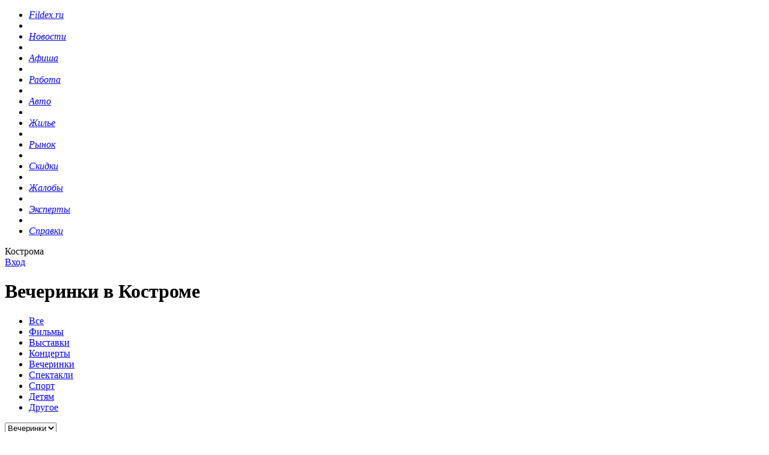

--- FILE ---
content_type: text/html; charset=UTF-8
request_url: https://fildex.ru/afisha-kostroma/vecherinka-671
body_size: 6361
content:
	<!DOCTYPE html PUBLIC "-//W3C//DTD XHTML 1.0 Transitional//EN" "http://www.w3.org/TR/xhtml1/DTD/xhtml1-transitional.dtd">
	<html xmlns="http://www.w3.org/1999/xhtml" xml:lang="en" lang="en">
	<head>
	<meta http-equiv="Content-Type" content="text/html; charset=utf-8" />
	<title> Вечеринки в Костроме. Афиша Костромы  </title>
	<meta http-equiv="description" content="Вечеринки в клубах ЖiR proжект, Паприкана, Пантера на сегодня, завтра, неделю и месяц в Костроме" />
	<meta http-equiv="keywords" content="" />
	<meta http-equiv="imagetoolbar" content="no" />
	<link rel="icon" href="../favicon.ico" type="image/x-icon" />
	<link rel="shortcut icon" href="../favicon.ico" type="image/x-icon" />
	<link type="text/css" rel="stylesheet" href="../icms/templates/tmpl1/css/general.css" media="screen" />
	<link type="text/css" rel="stylesheet" href="../icms/templates/tmpl1/css/uploadifive.css" media="screen" />
	<link type="text/css" rel="stylesheet" href="../icms/templates/tmpl1/css/jquery-ui-1.8.23.custom.css" media="screen" />
	<script type="text/javascript">
		var ptt = '../icms/templates/tmpl1/';
		var pt = '../';
	</script>
	<script type="text/javascript" language="javascript" src="../icms/templates/tmpl1/js/jquery-1.7.1.min.js"></script>
	<script type="text/javascript" language="javascript" src="../icms/templates/tmpl1/js/layout.js"></script>
	<script type="text/javascript" language="javascript" src="../icms/templates/tmpl1/js/share42.js"></script>
	<script type="text/javascript" language="javascript" src="../icms/templates/tmpl1/js/2gis.js"></script>
	<script type="text/javascript" language="javascript" src="../icms/templates/tmpl1/js/user.js"></script>
	<script type="text/javascript" language="javascript" src="../icms/templates/tmpl1/js/comments.js"></script>
	<script type="text/javascript" language="javascript" src="../icms/templates/tmpl1/js/catalog.js"></script>
	
	<script type="text/javascript" language="javascript" src="../icms/templates/tmpl1/js/news.js"></script>
	<script type="text/javascript" language="javascript" src="../icms/templates/tmpl1/js/skidki.js"></script>
	<script type="text/javascript" language="javascript" src="../icms/templates/tmpl1/js/afisha.js"></script>
	<script type="text/javascript" language="javascript" src="../icms/templates/tmpl1/js/polls.js"></script>
	<script type="text/javascript" language="javascript" src="../icms/templates/tmpl1/js/consult.js"></script>
	<script type="text/javascript" language="javascript" src="../icms/templates/tmpl1/js/skidki.js"></script>
	<script type="text/javascript" language="javascript" src="../icms/templates/tmpl1/js/complaint.js"></script>
	<script type="text/javascript" language="javascript" src="../icms/templates/tmpl1/js/alert.js"></script>
	<script type="text/javascript" language="javascript" src="../icms/templates/tmpl1/js/jquery-ui-1.8.23.custom.min.js"></script>

	
<!--	<script src="http://catalog.api.2gis.ru/assets/apitracker.js?key=ruulkl3433&version=1.3"></script>-->
	

<!-- Yandex.RTB 
<script>window.yaContextCb=window.yaContextCb||[]</script>
<script src="https://yandex.ru/ads/system/context.js" async></script>-->

	</head>
	<body>
			<script>
			var show_warn=1;
		</script>
	
	<a id="warning" href="/vremena-goda-veshhevoj-rynok-yarmarka-na-chajkovskogo-v-kostrome"></a>
	<div id="top"></div>
	<div id="HTMLBlock">
		<div id="HTMLBlockInner">
			<div id="header">
			<div id="fix_hd">
			<ul id="mainMenu">
					

<li><a href="../" class="m1 "><b></b><i>Fildex.ru</i></a></li>

<li class="razd">&nbsp;</li>


		<li><a href="../novosti-kostroma/" class="m2 "><b></b><i>Новости</i></a></li>
                                <li class="razd">&nbsp;</li>
                
	
		<li><a href="../afisha-kostroma/" class="m3 active"><b></b><i>Афиша</i></a></li>
                                <li class="razd">&nbsp;</li>
                
	
		<li><a href="../rabota-kostroma/" class="m4 "><b></b><i>Работа</i></a></li>
                                <li class="razd">&nbsp;</li>
                
	
		<li><a href="../avto-kostroma/" class="m5 "><b></b><i>Авто</i></a></li>
                                <li class="razd">&nbsp;</li>
                
	
		<li><a href="../nedvizhimost-kostroma/" class="m6 "><b></b><i>Жилье</i></a></li>
                                <li class="razd">&nbsp;</li>
                
	
		<li><a href="../tovary-uslugi-kostroma/" class="m7 "><b></b><i>Рынок</i></a></li>
                                <li class="razd">&nbsp;</li>
                
	
		<li><a href="../skidki-v-kostrome/" class="m8 "><b></b><i>Скидки</i></a></li>
                                <li class="razd">&nbsp;</li>
                
	
		<li><a href="../zhaloby-kostroma/" class="m9 "><b></b><i>Жалобы</i></a></li>
                                <li class="razd">&nbsp;</li>
                
	
		<li><a href="../konsultacii-kostroma/" class="m10 "><b></b><i>Эксперты</i></a></li>
                                <li class="razd">&nbsp;</li>
                
	
		<li><a href="../catalog/" class="m11 "><b></b><i>Справки</i></a></li>
                
	

				</ul>
			</div>
				<div class="topInfoLine">
					<div class="selectTown">
						<div class="citysel">
							Кострома
						</div>
					</div>

						<div class="topLogin"><a class="login" href="../login/">Вход</a></div>

					<div class="clear"></div>
				</div>

			</div>



			<div id="pageContent">
<script type="text/javascript">
<!--
var _acic={dataProvider:10};(function(){var e=document.createElement("script");e.type="text/javascript";e.async=true;e.src="https://www.acint.net/aci.js";var t=document.getElementsByTagName("script")[0];t.parentNode.insertBefore(e,t)})()
//-->
</script>
<!-- Yandex Native Ads C-A-335708-2 
<div id="id-C-A-335708-2"></div>
<script>window.yaContextCb.push(()=>{
  Ya.Context.AdvManager.renderWidget({
    renderTo: 'id-C-A-335708-2',
    blockId: 'C-A-335708-2'
  })
})</script>

 Yandex.RTB R-A-335708-3 
<div id="yandex_rtb_R-A-335708-3"></div>
<script>window.yaContextCb.push(()=>{
  Ya.Context.AdvManager.render({
    renderTo: 'yandex_rtb_R-A-335708-3',
    blockId: 'R-A-335708-3'
  })
})</script> -->
<!--							
							
-->


			<div id="leftColumn" class="mainPageColumn">











						<!-- Добавление элементов -->

						<div class="mainBlock def_p">
						<div class="blockWithIco">
						<div class="ico afIco"></div>
						<h1 class="title">Вечеринки в Костроме</h1>
						</div>

						<div class="main_comp">
												
					
					
					<ul class="mb_menu">
					<li class="" id="nwsp0"><a href="../afisha-kostroma/"><span>Все</span></a></li>
																<li class="" id="nwsp7"><a href="../afisha-kostroma/film"><span>Фильмы</span></a></li>
						
																	<li class="" id="nwsp8"><a href="../afisha-kostroma/vystavka"><span>Выставки</span></a></li>
						
																	<li class="" id="nwsp9"><a href="../afisha-kostroma/koncert"><span>Концерты</span></a></li>
						
																	<li class=" cur" id="nwsp10"><a href="../afisha-kostroma/vecherinka"><span>Вечеринки</span></a></li>
						
																	<li class="" id="nwsp11"><a href="../afisha-kostroma/spektakl"><span>Спектакли</span></a></li>
						
																	<li class="" id="nwsp12"><a href="../afisha-kostroma/sport"><span>Спорт</span></a></li>
						
																	<li class="" id="nwsp13"><a href="../afisha-kostroma/dlya-detej"><span>Детям</span></a></li>
						
																	<li class="" id="nwsp14"><a href="../afisha-kostroma/drugoe"><span>Другое</span></a></li>
						
															
							
					</ul>
					
					
					
					
<div id="avto_filter" class="afisha_filter">
	<form method="GET" action="." >
	<div class="sel153">
		<select name="filter_type" class="filter_field ftype">
			<option value="0">Все</option>
					<option value="7" >Фильмы</option>			
						<option value="8" >Выставки</option>			
						<option value="9" >Концерты</option>			
						<option value="10" selected>Вечеринки</option>			
						<option value="11" >Спектакли</option>			
						<option value="12" >Спорт</option>			
						<option value="13" >Детям</option>			
						<option value="14" >Другое</option>			
										
									
		</select>
	</div>
	<div class="inp110">
		&nbsp;<span>&nbsp;с</span>
		<input type="text" id="datepicker" name="datefrom" value="21.01.2026">
		<div class="calend"></div>
	</div>

	<div class="inp110">
		&nbsp;<span>по</span>
		<input type="text" id="datepicker1" name="dateto" value="28.01.2026">
		<div class="calend"></div>
	</div>
	</form>
	<a class="avto_search afisha_search">Найти</a>
</div>					<ul class="allnews">
						

<div style="padding-left:20px;">							
							<div>
</div>
					</ul>
									<div class="banner_inner_lay ots1457">
														</div>
			<div class="clr11"><a href="/corporate/96"></a></div>
		
		<div id="comment_list">
			<div id="commentIco"></div>
			<div id="comment_form">
				<form action="./send_comment.php">
					<div id=""></div>
					<div class="comment_hd">

						<span>Комментарии</span> (<span class="comm_cnt">0</span>)<span class="wr_comm">&nbsp;</span><a>написать</a>
						<a><img src="../icms/templates/tmpl1/images/buttons/add-com.gif"></a>
					</div>
					<div class="comment_main">
					<input type="hidden" name="id_elem" value="671">
					<textarea></textarea>
					<input type="hidden" name="comm_tp" value="11111">
					<div class="comm_butt" id="add_comment_but"></div>
					</div>
				</form>
			</div>

			
		</div>
						
						

										
					

<div class="center-col af_bottom_descr">

</div>
						</div>
						</div>























				</div>
				<div id="rightColumn">

<!-- Yandex.RTB R-A-335708-1
<div id="yandex_rtb_R-A-335708-1"></div>
<script>window.yaContextCb.push(()=>{
  Ya.Context.AdvManager.render({
    renderTo: 'yandex_rtb_R-A-335708-1',
    blockId: 'R-A-335708-1'
  })
})</script> -->

					<div id="smallFindBlock">
						<form action="http://www.fildex.ru/search/"  method="get" class="search">

						<script type="text/javascript" src="http://site.yandex.net/load/form/1/form.js" charset="utf-8"></script>
						<input type="hidden" name="searchid" value="1122343"/>

							<input type="text" name="text" value="Общий поиск по сайту..." data-value="Общий поиск по сайту..." onblur="javascript:onblu($(this),$(this).next());" onfocus="javascript:onfoc($(this),$(this).next());" /><input type="hidden" value="Общий поиск по сайту..."/>
							<input type="submit" value="Найти">
						</form>
					</div>



					<div id="rb_text1"></div>




					













						<div class="rightInnerBlock">
	<div class="addAks">
		<a href="../afisha-kostroma/add">Add</a>
	</div>
	<div class="addText">
		<b>Вы можете опубликовать своё событие!</b><br>
		Заполнив краткую форму, Вы сможете рассказать жителям Костромы о своём мероприятии.
	</div>
	<div class="clear"></div>
</div>












						<div class="b2">
						
					</div>



					
	<div class="rightInnerBlock">
					<div class="lTitle ntitPic"><span class="newsIco"><img src="/icms/templates/tmpl1/images/n.png" alt="Новости"></span>Новости Костромы</div>
					<div class="ribInner">
	<div class="rightNewsBlock">
		<img src="../resize/index.php?pic=../files/images/11011/95696_11011_6983082_0.jpg&w=53&h=40&tp=1" width="53" height="40" alt="" align="left">
		<a href="../novosti-kostroma/7545"><b>2 мая в Костроме стартует 67-ая традиционная легкоатлетическая эстафета «Северная правда»</b></a><br>
		<div style="padding-top:2px;">2 мая в Костроме стартует 67-ая традиционная легкоатлетическая эстафета &laquo;Северная правда&raquo;, посвященная 68-летию Победы в Великой Отечественной войне</div> 
	</div>
	<div class="rightNewsBlock">
		<img src="../resize/index.php?pic=../files/images/11011/67960_11011_6527071_0.jpg&w=53&h=40&tp=1" width="53" height="40" alt="" align="left">
		<a href="../novosti-kostroma/7528"><b>В костромском цирке открылись сразу две выставки животных – «Парад обезьян» и «Мир рептилий»</b></a><br>
		<div style="padding-top:2px;">В костромском цирке открылись сразу две выставки животных &ndash; &laquo;Парад обезьян&raquo; и &laquo;Мир рептилий&raquo;. Здесь представление редчайшие породы</div> 
	</div>
	<div class="rightNewsBlock">
		<img src="../resize/index.php?pic=../files/images/11011/97610_11011_8304889_0.jpg&w=53&h=40&tp=1" width="53" height="40" alt="" align="left">
		<a href="../novosti-kostroma/7511"><b>Ночной хоккей становится популярным в Костроме</b></a><br>
		<div style="padding-top:2px;">После работы - с клюшкой на лед. Такой вид досуга завоевывает все большую популярность у костромских любителей хоккея. У них появились не только свои команды, н</div> 
	</div>
	</div>
</div>













								
<div class="rightInnerBlock">
					<div class="lTitle nconsPic"><span class="consIco"></span>Консультации</div>
					<div class="ribInner consultation">

<img src="../files/images/us225_b.jpg" width="96" height="95" alt="" align="left">
                    	<a href="../konsultacii-kostroma/29-225" class="common minicons">Организация развлекательный мероприятий</a>
                        <br>
                        <p class="common">На ваши вопросы ответит Тимонов Евгений Игоревич, актер драм.театра и кино, директор  компании <a href="http://fildex.ru/catalog/291-3715">"Первая Праздничная"</a>, ведущий, занимающийся развлекательными  мероприятиями более 5 лет.</p>                        <div class="cons1">
                        	<span class="q1"><a href="../konsultacii-kostroma/29-225">Задать вопрос</a></span>
                        	<span class="q2">Рейтинг <a href="../konsultacii-kostroma/29-225">13</a></span>
                        </div>

</div></div>



												<div class="rightInnerBlock">
							<div class="lTitle catalogIco">Справочник организаций</div>
							<div class="ribInner">
						
							<a href="../catalog/283">Бассейны</a><span>(3)</span>					<a href="../catalog/284">Бильярд</a><span>(9)</span>					<a href="../catalog/285">Боулинг</a><span>(2)</span>					<a href="../catalog/282">Бары, кафе, кофейни, пиццерии</a><span>(95)</span>					<a href="../catalog/281">Бани и сауны</a><span>(43)</span>					<a href="../catalog/288">Ночные клубы</a><span>(9)</span>					<a href="../catalog/289">Спортивные клубы</a><span>(21)</span>					<a href="../catalog/291">Организация отдыха и праздников</a><span>(35)</span>					<a href="../catalog/293">Развлекательные центры</a><span>(5)</span>					<a href="../catalog/294">Рестораны</a><span>(20)</span>					<a href="../catalog/297">Стадионы, комплексы, катки</a><span>(6)</span>					<a href="../catalog/298">Столовые, закусочные</a><span>(15)</span>					<a href="../catalog/200">Выставки</a><span>(10)</span>					<a href="../catalog/201">Кинотеатры</a><span>(3)</span>					<a href="../catalog/202">Культурные центры</a><span>(3)</span>					<a href="../catalog/203">Музеи</a><span>(7)</span>					<a href="../catalog/204">Планетарий</a><span>(1)</span>					<a href="../catalog/208">Филармония</a><span>(1)</span>					<a href="../catalog/206">Театры</a><span>(3)</span>					<a href="../catalog/209">Цирк</a><span>(1)</span>										</div>
						</div>
					


	

	

					
<div class="rightInnerBlock">
	<div class="lTitle boardIco">Объявления <a href="/tovary-uslugi-kostroma/add" class="addOb">Добавить объявление</a></div>
	<div class="ribInner">
		<ul class="obj">
					
		<li><a href="../tovary-uslugi-kostroma/64-0-1272">Эффективное похудение без диет</a>
		<span>0 р.</span>		</li>
		
		<li><a href="../tovary-uslugi-kostroma/64-0-1232">Диагностика и лечение в Израиле. AG-Medical</a>
		<span>0 р.</span>		</li>
		
		<li><a href="../tovary-uslugi-kostroma/64-0-1199">Похудеть в Костроме</a>
		<span>0 р.</span>		</li>
		
		<li><a href="../tovary-uslugi-kostroma/64-0-995">Похудеть </a>
		<span>от 4000 р.</span>		</li>
		
		<li><a href="../tovary-uslugi-kostroma/64-0-962">Семинары 1й, 2й, 3й ступени Рэйки</a>
		<span>3000 р.</span>		</li>
	</ul>
	</div>
</div>				


					
<div class="rightInnerBlock">
	<div class="lTitle"><span class="discountIco"></span>Скидки в Костроме</div>
	<div class="ribInner">
						<div class="skBlock">
					<div class="skImg">
						<a href="../skidki-v-kostrome/60">
						<img src="../resize/index.php?pic=../files/images/disc60_s.jpg&w=108&h=71&tp=1" width="108" height="71" alt="">
						</a>	
					</div>

					<div class="skText">
						<div><span class="discountOff">10р.</span><a class="discountTitle" href="../skidki-v-kostrome/60" >Скидка на каждую пиццу от Жар-Пицца</a></div>
						<div class="car1">
														<span class="saleType">Скидка</span> действует постоянно
													</div>
					</div>
					<div class="clear"></div>
				</div>
				</div>
</div>





						<div class="rightInnerBlock">
		<div class="lTitle"><span class="pollIco"></span>Наш опрос</div>
		<div class="ribInner">
			<span class="alert" style="display:none;"></span>
			<div class="question">
				Как и где Вы любите отдыхать?			</div>
			<div class="answ">
				<form action="#" id="voteform">
										<div>
						<label>
							<input class="answerRadio" type="radio" name="RadioGroup1" value="59">В кинотеатре						</label>
						<div class="answer_result answer59"></div>
					</div>
										<div>
						<label>
							<input class="answerRadio" type="radio" name="RadioGroup1" value="60">В театре						</label>
						<div class="answer_result answer60"></div>
					</div>
										<div>
						<label>
							<input class="answerRadio" type="radio" name="RadioGroup1" value="61">На концертах						</label>
						<div class="answer_result answer61"></div>
					</div>
										<div>
						<label>
							<input class="answerRadio" type="radio" name="RadioGroup1" value="62">В клубе						</label>
						<div class="answer_result answer62"></div>
					</div>
										<div>
						<label>
							<input class="answerRadio" type="radio" name="RadioGroup1" value="63">В спорткомплексе						</label>
						<div class="answer_result answer63"></div>
					</div>
										<div>
						<label>
							<input class="answerRadio" type="radio" name="RadioGroup1" value="64">С детьми						</label>
						<div class="answer_result answer64"></div>
					</div>
										<div>
						<label>
							<input class="answerRadio" type="radio" name="RadioGroup1" value="65">На природе						</label>
						<div class="answer_result answer65"></div>
					</div>
										<div>
						<label>
							<input class="answerRadio" type="radio" name="RadioGroup1" value="66">Дома						</label>
						<div class="answer_result answer66"></div>
					</div>
										<div>
						<label>
							<input class="answerRadio" type="radio" name="RadioGroup1" value="67">В бане/сауне						</label>
						<div class="answer_result answer67"></div>
					</div>
										<div>
						<label>
							<input class="answerRadio" type="radio" name="RadioGroup1" value="68">В ресторане/кафе/баре						</label>
						<div class="answer_result answer68"></div>
					</div>
									</form>
			</div>
			<div align="right">
				<a href="#" class="viewAns">(смотреть результаты)</a>
				<input name="1" class="submitPoll" type="submit" value="Голосовать">
				<input name="vote_id" id="vote_id" type="hidden" value="15">
			</div>
		</div>
	</div>
	

					<div id="rb_text"></div>








				</div>

				<div class="clear">



</div>
						 
			</div>
			<div id="footer">
				<div class="fLeft">
					<a href="../">Fildex.ru</a>
				</div>
				<div class="fCenter">
					<strong>&copy; 2010-2022</strong>&nbsp;&nbsp;|&nbsp;&nbsp;Fildex.ru - Костромской информационный портал - (18+)
					<span class="fCenterRight">
						&raquo; <a href="../corporate/">Корпоративный раздел</a>&nbsp;&nbsp; &raquo; <a href="../corporate/96">Реклама</a>
					</span>
				</div>

				<div class="fRight">
					<a href="#"><img src="../icms/templates/tmpl1/images/bottomLogo.png" width="56" height="28" alt="" /></a>
				</div>
				<div class="clear"></div>
			</div>
		</div>
	</div>
	<div id="bottom">
		<div>
			<img src="../icms/templates/tmpl1/images/RBK_oplata.png" style="float:left;margin:22px 0 0 0;">
		</div>
	</div>
	<div>
		<!-- Yandex.Metrika counter -->
	<script type="text/javascript" >
		(function (d, w, c) {
			(w[c] = w[c] || []).push(function() {
				try {
					w.yaCounter45875274 = new Ya.Metrika({
						id:45875274,
						clickmap:true,
						trackLinks:true,
						accurateTrackBounce:true,
						webvisor:true
					});
				} catch(e) { }
			});

			var n = d.getElementsByTagName("script")[0],
				s = d.createElement("script"),
				f = function () { n.parentNode.insertBefore(s, n); };
			s.type = "text/javascript";
			s.async = true;
			s.src = "https://mc.yandex.ru/metrika/watch.js";

			if (w.opera == "[object Opera]") {
				d.addEventListener("DOMContentLoaded", f, false);
			} else { f(); }
		})(document, window, "yandex_metrika_callbacks");
	</script>
	<noscript><div><img src="https://mc.yandex.ru/watch/45875274" style="position:absolute; left:-9999px;" alt="" /></div></noscript>
	<!-- /Yandex.Metrika counter -->
	</div>
	<meta name='yandex-verification' content='65f17afffc969419' />
	<div>



	</div>

	<script>
	// $(document).ready(function(){
	// $('body').prepend('<a href="http://topkostroma.ru/?utm_source=fildex" target="_blank" class="cl0" style="z-index:99999;display:block;position:fixed;width:100%;height:100%;"></a>');
	// $('body').on('click','.cl0',function(){
	// $('.cl0').remove();
	// });
	// });

	</script>
	</body>
	</html>
